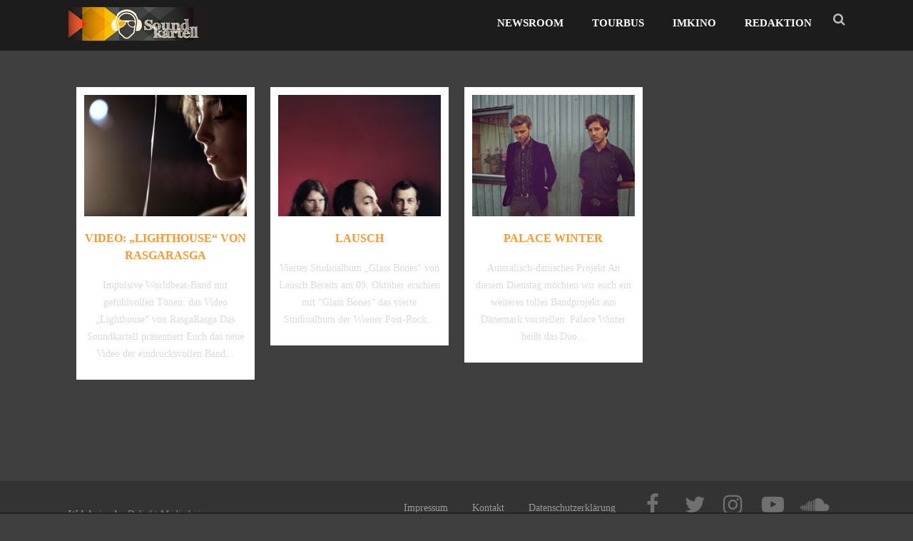

--- FILE ---
content_type: text/javascript
request_url: https://www.soundkartell.de/20_archive/wp-content/themes/optimizer_pro/assets/js/portfolio.js
body_size: 1536
content:
// JavaScript Document
jQuery(function() {
	
	jQuery('.widget .portfolio_nav').each(function(index, element) {
		var wparent =jQuery(this).parent();
		jQuery(this).find('li.cat-item').on('click',function(e) {
			e.preventDefault();
			jQuery(this).siblings().removeClass('active_port_cat');
			jQuery(this).addClass('active_port_cat');

			var getClass = jQuery.grep(this.className.split(" "), function(v, i){return v.indexOf('cat-item-') === 0; }).join();
			jQuery(this).parent().parent().find('.hentry').removeClass('matched_port').hide();
				jQuery(this).parent().parent().find('.hentry').each(function(index, element) {
					var string = jQuery(this).attr('data-cats');
					var array = string.split(',');

					if(jQuery.inArray( getClass, array ) !== -1 ){
						jQuery(this).addClass('matched_port').fadeIn(600);
					}
				});
		});
	});
		//If there is No Category, hide the navigation
		jQuery('.portfolio_nav').not(":has(li.cat-item-none)").show(); 
		
		jQuery('.widget .portfolio_nav').each(function(index, element) {
			
			jQuery(this).find('li.portcat_all').on('click',function(e) {
				e.preventDefault();
				jQuery(this).siblings().removeClass('active_port_cat');
				jQuery(this).addClass('active_port_cat');
				jQuery(this).parent().parent().find('.hentry').fadeOut(400);
				jQuery(this).parent().parent().find('.hentry').addClass('matched_port').fadeIn(400);

			});
		});	
	
	
	jQuery('.lay1_wrap').each(function(index, element) {
			var parentid = '.lay1_wrap';
			
		jQuery(this).on("click", ".hentry .port_preview", function(e) {
			var currentid = jQuery(this).closest('.hentry').attr('id');
			jQuery(parentid).attr('data-current', currentid);
			console.log(parentid);
			portfolio_preview(parentid, currentid);
		});
		
		
		jQuery(document).on("click", ".port_next_prev i.fa.fa-angle-left", function(e) {
			
			var currentid = jQuery(this).data('id');
			jQuery(parentid).attr('data-current', currentid);
			
			jQuery("#portfolio_preview").remove();
			portfolio_preview(parentid, currentid);
			
			console.log(currentid);
		});
		
		
		jQuery(document).on("click", ".port_next_prev i.fa.fa-angle-right", function(e) {
			
			var currentid = jQuery(this).data('id');
			jQuery(parentid).attr('data-current', currentid);
			
			jQuery("#portfolio_preview").remove();
			portfolio_preview(parentid, currentid);
			
			console.log(currentid);
		});

	});
	
	
	jQuery(document).on("click", "span.port_close, .portfolio_backdrop", function(e) {
		jQuery("#portfolio_preview, .portfolio_backdrop").fadeOut(400).delay(400).remove();
	});
	
	function portfolio_preview(parent, id){
			var previd = jQuery(parent+' '+'#'+id).prev().attr('id');
			var nextid = jQuery(parent+' '+'#'+id).next().attr('id');
			var previdhtml=''; var nextidhtml='';
			if(previd){var previdhtml = '<i data-id="'+previd+'" class="fa fa-angle-left"></i>';}
			if(nextid){var nextidhtml = '<i data-id="'+nextid+'" class="fa fa-angle-right"></i>';}
			
			var next_prev = '<div class="port_next_prev">'+previdhtml+''+nextidhtml+'</div><span class="port_close">+</span>';
			var port_url=jQuery(parent+' '+'#'+id).find('.postitle a').attr('href');
			var port_title='<h3><a href="'+port_url+'">'+jQuery(parent+' '+'#'+id).find('.postitle a').text()+'</a></h3>';
			var port_image='<img src="'+jQuery(parent+' '+'#'+id).attr('data-image')+'" />';
			var port_excerpt='<p>'+jQuery(parent+' '+'#'+id).attr('data-excerpt')+'</p>';
			var port_more='<a class="port_more" href="'+port_url+'">'+jQuery(parent+' '+'#'+id).attr('data-moretxt')+'</a>';
			jQuery('body').append('<div id="portfolio_preview"><div class="port_prev_left">'+port_image+'</div><div class="port_prev_right">'+next_prev+''+port_title+''+port_excerpt+''+port_more+'</div><div class="portfolio_backdrop"></div></div>');
			jQuery(this).addClass('active_port_cat');
			
			
		}


});



jQuery(function() {
		
		jQuery( '.optimportfolio #nav-below a' ).on( "click", function(e) {
		e.preventDefault();
		jQuery( this ).siblings().removeClass('current');jQuery( this ).addClass('current');
		
		var pagi = jQuery(this).parentsUntil('.optimportfolio').parent();
		var ajaxurl = postsq.ajaxurl;
		var layout= pagi.data('post-layout');
		var count= pagi.data('post-count');
		var category= pagi.data('post-category');
		var hover= pagi.data('post-hover');
		var previewbtn= pagi.data('post-previewbtn');
		var linkbtn= pagi.data('post-linkbtn');
		var navigation= 'infscroll';
		var nextpage= jQuery(this).parent().parent().data('infinte-next');
		
		var value = jQuery.ajax({
		
			type: "POST",
			url: ajaxurl,
			context: this,
			data:{
				"layout": layout,
				"count": count,
				"category": category,
				"previewbtn": previewbtn,
				"hover": hover,
				"previewbtn": previewbtn,
				"navigation": navigation,
				"nextpage": nextpage,
				action: "optimizer_portfolio_layouts"
				}
		
			})
			 .fail(function(r,status,jqXHR) {
				 console.log("failed");
		
			 })
			 .done(function(response,status,jqXHR) {
				//console.log(nextpage);
				//console.log(hover);
				//console.log(response);
				var ajaxsource = jQuery('<div>' + response + '</div>');

				if(navigation ==='infscroll'){
					var currentpage = jQuery(this).parent().parent().data('infinte-next');
					jQuery(this).parent().parent().data('infinte-next', currentpage + 1);
					jQuery('html, body').animate({scrollTop: jQuery(this).offset().top -300}, 'medium');
					if(layout !== '3' || layout !== '4'){
						var newappend = ajaxsource.find('.port_layout_'+layout+' .lay1_wrap_ajax').html();
						jQuery(this).parentsUntil('.optimportfolio').find('.port_layout_'+layout+' .lay1_wrap_ajax').append(newappend);
					}
					var postoucnt = jQuery(this).parentsUntil('.optimportfolio').find('.port_layout_'+layout+' .lay1_wrap_ajax .hentry').length;
					
					if(postoucnt >= jQuery(this).parent().parent().data('infinite-max') ){
						jQuery(this).parent().parent().addClass('infloaded');
					}
				}

				//LAYOUT 3 MASONRY with Infinite Scroll
				if((layout === 3 ) || (layout === 4 )){
               var container = jQuery(this).parentsUntil('.optimportfolio').find('.port_layout_'+layout+' .lay1_wrap_ajax');
               var allPortSelected = jQuery(this).parentsUntil('.optimportfolio').find('.portfolio_nav .portcat_all').hasClass('active_port_cat') ? true : false;
               console.log(allPortSelected);
						imagesLoaded( container, function() {
							container.masonry({ itemSelector: allPortSelected ? '.hentry' : '.matched_port' });
						});
						jQuery(this).parentsUntil('.optimportfolio').find('.lay1_wrap').css({"height":"auto"});

				}
				
				
			 });
		
		});	
	});	